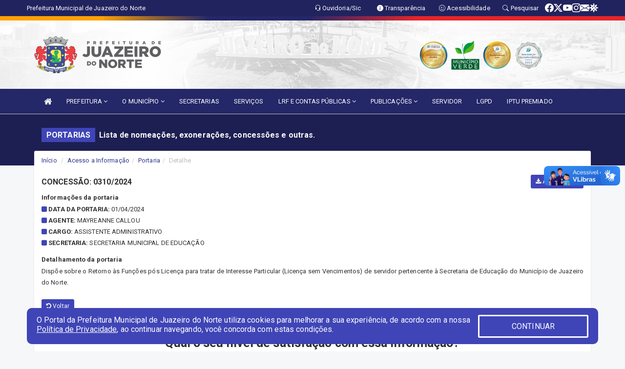

--- FILE ---
content_type: text/html; charset=utf-8
request_url: https://www.google.com/recaptcha/enterprise/anchor?ar=1&k=6Lfpno0rAAAAAKLuHiMwU8-MdXdGCKY9-FdmjwEF&co=aHR0cHM6Ly93d3cuanVhemVpcm9kb25vcnRlLmNlLmdvdi5icjo0NDM.&hl=en&v=PoyoqOPhxBO7pBk68S4YbpHZ&size=normal&anchor-ms=20000&execute-ms=30000&cb=bkcce9f7pqbj
body_size: 49489
content:
<!DOCTYPE HTML><html dir="ltr" lang="en"><head><meta http-equiv="Content-Type" content="text/html; charset=UTF-8">
<meta http-equiv="X-UA-Compatible" content="IE=edge">
<title>reCAPTCHA</title>
<style type="text/css">
/* cyrillic-ext */
@font-face {
  font-family: 'Roboto';
  font-style: normal;
  font-weight: 400;
  font-stretch: 100%;
  src: url(//fonts.gstatic.com/s/roboto/v48/KFO7CnqEu92Fr1ME7kSn66aGLdTylUAMa3GUBHMdazTgWw.woff2) format('woff2');
  unicode-range: U+0460-052F, U+1C80-1C8A, U+20B4, U+2DE0-2DFF, U+A640-A69F, U+FE2E-FE2F;
}
/* cyrillic */
@font-face {
  font-family: 'Roboto';
  font-style: normal;
  font-weight: 400;
  font-stretch: 100%;
  src: url(//fonts.gstatic.com/s/roboto/v48/KFO7CnqEu92Fr1ME7kSn66aGLdTylUAMa3iUBHMdazTgWw.woff2) format('woff2');
  unicode-range: U+0301, U+0400-045F, U+0490-0491, U+04B0-04B1, U+2116;
}
/* greek-ext */
@font-face {
  font-family: 'Roboto';
  font-style: normal;
  font-weight: 400;
  font-stretch: 100%;
  src: url(//fonts.gstatic.com/s/roboto/v48/KFO7CnqEu92Fr1ME7kSn66aGLdTylUAMa3CUBHMdazTgWw.woff2) format('woff2');
  unicode-range: U+1F00-1FFF;
}
/* greek */
@font-face {
  font-family: 'Roboto';
  font-style: normal;
  font-weight: 400;
  font-stretch: 100%;
  src: url(//fonts.gstatic.com/s/roboto/v48/KFO7CnqEu92Fr1ME7kSn66aGLdTylUAMa3-UBHMdazTgWw.woff2) format('woff2');
  unicode-range: U+0370-0377, U+037A-037F, U+0384-038A, U+038C, U+038E-03A1, U+03A3-03FF;
}
/* math */
@font-face {
  font-family: 'Roboto';
  font-style: normal;
  font-weight: 400;
  font-stretch: 100%;
  src: url(//fonts.gstatic.com/s/roboto/v48/KFO7CnqEu92Fr1ME7kSn66aGLdTylUAMawCUBHMdazTgWw.woff2) format('woff2');
  unicode-range: U+0302-0303, U+0305, U+0307-0308, U+0310, U+0312, U+0315, U+031A, U+0326-0327, U+032C, U+032F-0330, U+0332-0333, U+0338, U+033A, U+0346, U+034D, U+0391-03A1, U+03A3-03A9, U+03B1-03C9, U+03D1, U+03D5-03D6, U+03F0-03F1, U+03F4-03F5, U+2016-2017, U+2034-2038, U+203C, U+2040, U+2043, U+2047, U+2050, U+2057, U+205F, U+2070-2071, U+2074-208E, U+2090-209C, U+20D0-20DC, U+20E1, U+20E5-20EF, U+2100-2112, U+2114-2115, U+2117-2121, U+2123-214F, U+2190, U+2192, U+2194-21AE, U+21B0-21E5, U+21F1-21F2, U+21F4-2211, U+2213-2214, U+2216-22FF, U+2308-230B, U+2310, U+2319, U+231C-2321, U+2336-237A, U+237C, U+2395, U+239B-23B7, U+23D0, U+23DC-23E1, U+2474-2475, U+25AF, U+25B3, U+25B7, U+25BD, U+25C1, U+25CA, U+25CC, U+25FB, U+266D-266F, U+27C0-27FF, U+2900-2AFF, U+2B0E-2B11, U+2B30-2B4C, U+2BFE, U+3030, U+FF5B, U+FF5D, U+1D400-1D7FF, U+1EE00-1EEFF;
}
/* symbols */
@font-face {
  font-family: 'Roboto';
  font-style: normal;
  font-weight: 400;
  font-stretch: 100%;
  src: url(//fonts.gstatic.com/s/roboto/v48/KFO7CnqEu92Fr1ME7kSn66aGLdTylUAMaxKUBHMdazTgWw.woff2) format('woff2');
  unicode-range: U+0001-000C, U+000E-001F, U+007F-009F, U+20DD-20E0, U+20E2-20E4, U+2150-218F, U+2190, U+2192, U+2194-2199, U+21AF, U+21E6-21F0, U+21F3, U+2218-2219, U+2299, U+22C4-22C6, U+2300-243F, U+2440-244A, U+2460-24FF, U+25A0-27BF, U+2800-28FF, U+2921-2922, U+2981, U+29BF, U+29EB, U+2B00-2BFF, U+4DC0-4DFF, U+FFF9-FFFB, U+10140-1018E, U+10190-1019C, U+101A0, U+101D0-101FD, U+102E0-102FB, U+10E60-10E7E, U+1D2C0-1D2D3, U+1D2E0-1D37F, U+1F000-1F0FF, U+1F100-1F1AD, U+1F1E6-1F1FF, U+1F30D-1F30F, U+1F315, U+1F31C, U+1F31E, U+1F320-1F32C, U+1F336, U+1F378, U+1F37D, U+1F382, U+1F393-1F39F, U+1F3A7-1F3A8, U+1F3AC-1F3AF, U+1F3C2, U+1F3C4-1F3C6, U+1F3CA-1F3CE, U+1F3D4-1F3E0, U+1F3ED, U+1F3F1-1F3F3, U+1F3F5-1F3F7, U+1F408, U+1F415, U+1F41F, U+1F426, U+1F43F, U+1F441-1F442, U+1F444, U+1F446-1F449, U+1F44C-1F44E, U+1F453, U+1F46A, U+1F47D, U+1F4A3, U+1F4B0, U+1F4B3, U+1F4B9, U+1F4BB, U+1F4BF, U+1F4C8-1F4CB, U+1F4D6, U+1F4DA, U+1F4DF, U+1F4E3-1F4E6, U+1F4EA-1F4ED, U+1F4F7, U+1F4F9-1F4FB, U+1F4FD-1F4FE, U+1F503, U+1F507-1F50B, U+1F50D, U+1F512-1F513, U+1F53E-1F54A, U+1F54F-1F5FA, U+1F610, U+1F650-1F67F, U+1F687, U+1F68D, U+1F691, U+1F694, U+1F698, U+1F6AD, U+1F6B2, U+1F6B9-1F6BA, U+1F6BC, U+1F6C6-1F6CF, U+1F6D3-1F6D7, U+1F6E0-1F6EA, U+1F6F0-1F6F3, U+1F6F7-1F6FC, U+1F700-1F7FF, U+1F800-1F80B, U+1F810-1F847, U+1F850-1F859, U+1F860-1F887, U+1F890-1F8AD, U+1F8B0-1F8BB, U+1F8C0-1F8C1, U+1F900-1F90B, U+1F93B, U+1F946, U+1F984, U+1F996, U+1F9E9, U+1FA00-1FA6F, U+1FA70-1FA7C, U+1FA80-1FA89, U+1FA8F-1FAC6, U+1FACE-1FADC, U+1FADF-1FAE9, U+1FAF0-1FAF8, U+1FB00-1FBFF;
}
/* vietnamese */
@font-face {
  font-family: 'Roboto';
  font-style: normal;
  font-weight: 400;
  font-stretch: 100%;
  src: url(//fonts.gstatic.com/s/roboto/v48/KFO7CnqEu92Fr1ME7kSn66aGLdTylUAMa3OUBHMdazTgWw.woff2) format('woff2');
  unicode-range: U+0102-0103, U+0110-0111, U+0128-0129, U+0168-0169, U+01A0-01A1, U+01AF-01B0, U+0300-0301, U+0303-0304, U+0308-0309, U+0323, U+0329, U+1EA0-1EF9, U+20AB;
}
/* latin-ext */
@font-face {
  font-family: 'Roboto';
  font-style: normal;
  font-weight: 400;
  font-stretch: 100%;
  src: url(//fonts.gstatic.com/s/roboto/v48/KFO7CnqEu92Fr1ME7kSn66aGLdTylUAMa3KUBHMdazTgWw.woff2) format('woff2');
  unicode-range: U+0100-02BA, U+02BD-02C5, U+02C7-02CC, U+02CE-02D7, U+02DD-02FF, U+0304, U+0308, U+0329, U+1D00-1DBF, U+1E00-1E9F, U+1EF2-1EFF, U+2020, U+20A0-20AB, U+20AD-20C0, U+2113, U+2C60-2C7F, U+A720-A7FF;
}
/* latin */
@font-face {
  font-family: 'Roboto';
  font-style: normal;
  font-weight: 400;
  font-stretch: 100%;
  src: url(//fonts.gstatic.com/s/roboto/v48/KFO7CnqEu92Fr1ME7kSn66aGLdTylUAMa3yUBHMdazQ.woff2) format('woff2');
  unicode-range: U+0000-00FF, U+0131, U+0152-0153, U+02BB-02BC, U+02C6, U+02DA, U+02DC, U+0304, U+0308, U+0329, U+2000-206F, U+20AC, U+2122, U+2191, U+2193, U+2212, U+2215, U+FEFF, U+FFFD;
}
/* cyrillic-ext */
@font-face {
  font-family: 'Roboto';
  font-style: normal;
  font-weight: 500;
  font-stretch: 100%;
  src: url(//fonts.gstatic.com/s/roboto/v48/KFO7CnqEu92Fr1ME7kSn66aGLdTylUAMa3GUBHMdazTgWw.woff2) format('woff2');
  unicode-range: U+0460-052F, U+1C80-1C8A, U+20B4, U+2DE0-2DFF, U+A640-A69F, U+FE2E-FE2F;
}
/* cyrillic */
@font-face {
  font-family: 'Roboto';
  font-style: normal;
  font-weight: 500;
  font-stretch: 100%;
  src: url(//fonts.gstatic.com/s/roboto/v48/KFO7CnqEu92Fr1ME7kSn66aGLdTylUAMa3iUBHMdazTgWw.woff2) format('woff2');
  unicode-range: U+0301, U+0400-045F, U+0490-0491, U+04B0-04B1, U+2116;
}
/* greek-ext */
@font-face {
  font-family: 'Roboto';
  font-style: normal;
  font-weight: 500;
  font-stretch: 100%;
  src: url(//fonts.gstatic.com/s/roboto/v48/KFO7CnqEu92Fr1ME7kSn66aGLdTylUAMa3CUBHMdazTgWw.woff2) format('woff2');
  unicode-range: U+1F00-1FFF;
}
/* greek */
@font-face {
  font-family: 'Roboto';
  font-style: normal;
  font-weight: 500;
  font-stretch: 100%;
  src: url(//fonts.gstatic.com/s/roboto/v48/KFO7CnqEu92Fr1ME7kSn66aGLdTylUAMa3-UBHMdazTgWw.woff2) format('woff2');
  unicode-range: U+0370-0377, U+037A-037F, U+0384-038A, U+038C, U+038E-03A1, U+03A3-03FF;
}
/* math */
@font-face {
  font-family: 'Roboto';
  font-style: normal;
  font-weight: 500;
  font-stretch: 100%;
  src: url(//fonts.gstatic.com/s/roboto/v48/KFO7CnqEu92Fr1ME7kSn66aGLdTylUAMawCUBHMdazTgWw.woff2) format('woff2');
  unicode-range: U+0302-0303, U+0305, U+0307-0308, U+0310, U+0312, U+0315, U+031A, U+0326-0327, U+032C, U+032F-0330, U+0332-0333, U+0338, U+033A, U+0346, U+034D, U+0391-03A1, U+03A3-03A9, U+03B1-03C9, U+03D1, U+03D5-03D6, U+03F0-03F1, U+03F4-03F5, U+2016-2017, U+2034-2038, U+203C, U+2040, U+2043, U+2047, U+2050, U+2057, U+205F, U+2070-2071, U+2074-208E, U+2090-209C, U+20D0-20DC, U+20E1, U+20E5-20EF, U+2100-2112, U+2114-2115, U+2117-2121, U+2123-214F, U+2190, U+2192, U+2194-21AE, U+21B0-21E5, U+21F1-21F2, U+21F4-2211, U+2213-2214, U+2216-22FF, U+2308-230B, U+2310, U+2319, U+231C-2321, U+2336-237A, U+237C, U+2395, U+239B-23B7, U+23D0, U+23DC-23E1, U+2474-2475, U+25AF, U+25B3, U+25B7, U+25BD, U+25C1, U+25CA, U+25CC, U+25FB, U+266D-266F, U+27C0-27FF, U+2900-2AFF, U+2B0E-2B11, U+2B30-2B4C, U+2BFE, U+3030, U+FF5B, U+FF5D, U+1D400-1D7FF, U+1EE00-1EEFF;
}
/* symbols */
@font-face {
  font-family: 'Roboto';
  font-style: normal;
  font-weight: 500;
  font-stretch: 100%;
  src: url(//fonts.gstatic.com/s/roboto/v48/KFO7CnqEu92Fr1ME7kSn66aGLdTylUAMaxKUBHMdazTgWw.woff2) format('woff2');
  unicode-range: U+0001-000C, U+000E-001F, U+007F-009F, U+20DD-20E0, U+20E2-20E4, U+2150-218F, U+2190, U+2192, U+2194-2199, U+21AF, U+21E6-21F0, U+21F3, U+2218-2219, U+2299, U+22C4-22C6, U+2300-243F, U+2440-244A, U+2460-24FF, U+25A0-27BF, U+2800-28FF, U+2921-2922, U+2981, U+29BF, U+29EB, U+2B00-2BFF, U+4DC0-4DFF, U+FFF9-FFFB, U+10140-1018E, U+10190-1019C, U+101A0, U+101D0-101FD, U+102E0-102FB, U+10E60-10E7E, U+1D2C0-1D2D3, U+1D2E0-1D37F, U+1F000-1F0FF, U+1F100-1F1AD, U+1F1E6-1F1FF, U+1F30D-1F30F, U+1F315, U+1F31C, U+1F31E, U+1F320-1F32C, U+1F336, U+1F378, U+1F37D, U+1F382, U+1F393-1F39F, U+1F3A7-1F3A8, U+1F3AC-1F3AF, U+1F3C2, U+1F3C4-1F3C6, U+1F3CA-1F3CE, U+1F3D4-1F3E0, U+1F3ED, U+1F3F1-1F3F3, U+1F3F5-1F3F7, U+1F408, U+1F415, U+1F41F, U+1F426, U+1F43F, U+1F441-1F442, U+1F444, U+1F446-1F449, U+1F44C-1F44E, U+1F453, U+1F46A, U+1F47D, U+1F4A3, U+1F4B0, U+1F4B3, U+1F4B9, U+1F4BB, U+1F4BF, U+1F4C8-1F4CB, U+1F4D6, U+1F4DA, U+1F4DF, U+1F4E3-1F4E6, U+1F4EA-1F4ED, U+1F4F7, U+1F4F9-1F4FB, U+1F4FD-1F4FE, U+1F503, U+1F507-1F50B, U+1F50D, U+1F512-1F513, U+1F53E-1F54A, U+1F54F-1F5FA, U+1F610, U+1F650-1F67F, U+1F687, U+1F68D, U+1F691, U+1F694, U+1F698, U+1F6AD, U+1F6B2, U+1F6B9-1F6BA, U+1F6BC, U+1F6C6-1F6CF, U+1F6D3-1F6D7, U+1F6E0-1F6EA, U+1F6F0-1F6F3, U+1F6F7-1F6FC, U+1F700-1F7FF, U+1F800-1F80B, U+1F810-1F847, U+1F850-1F859, U+1F860-1F887, U+1F890-1F8AD, U+1F8B0-1F8BB, U+1F8C0-1F8C1, U+1F900-1F90B, U+1F93B, U+1F946, U+1F984, U+1F996, U+1F9E9, U+1FA00-1FA6F, U+1FA70-1FA7C, U+1FA80-1FA89, U+1FA8F-1FAC6, U+1FACE-1FADC, U+1FADF-1FAE9, U+1FAF0-1FAF8, U+1FB00-1FBFF;
}
/* vietnamese */
@font-face {
  font-family: 'Roboto';
  font-style: normal;
  font-weight: 500;
  font-stretch: 100%;
  src: url(//fonts.gstatic.com/s/roboto/v48/KFO7CnqEu92Fr1ME7kSn66aGLdTylUAMa3OUBHMdazTgWw.woff2) format('woff2');
  unicode-range: U+0102-0103, U+0110-0111, U+0128-0129, U+0168-0169, U+01A0-01A1, U+01AF-01B0, U+0300-0301, U+0303-0304, U+0308-0309, U+0323, U+0329, U+1EA0-1EF9, U+20AB;
}
/* latin-ext */
@font-face {
  font-family: 'Roboto';
  font-style: normal;
  font-weight: 500;
  font-stretch: 100%;
  src: url(//fonts.gstatic.com/s/roboto/v48/KFO7CnqEu92Fr1ME7kSn66aGLdTylUAMa3KUBHMdazTgWw.woff2) format('woff2');
  unicode-range: U+0100-02BA, U+02BD-02C5, U+02C7-02CC, U+02CE-02D7, U+02DD-02FF, U+0304, U+0308, U+0329, U+1D00-1DBF, U+1E00-1E9F, U+1EF2-1EFF, U+2020, U+20A0-20AB, U+20AD-20C0, U+2113, U+2C60-2C7F, U+A720-A7FF;
}
/* latin */
@font-face {
  font-family: 'Roboto';
  font-style: normal;
  font-weight: 500;
  font-stretch: 100%;
  src: url(//fonts.gstatic.com/s/roboto/v48/KFO7CnqEu92Fr1ME7kSn66aGLdTylUAMa3yUBHMdazQ.woff2) format('woff2');
  unicode-range: U+0000-00FF, U+0131, U+0152-0153, U+02BB-02BC, U+02C6, U+02DA, U+02DC, U+0304, U+0308, U+0329, U+2000-206F, U+20AC, U+2122, U+2191, U+2193, U+2212, U+2215, U+FEFF, U+FFFD;
}
/* cyrillic-ext */
@font-face {
  font-family: 'Roboto';
  font-style: normal;
  font-weight: 900;
  font-stretch: 100%;
  src: url(//fonts.gstatic.com/s/roboto/v48/KFO7CnqEu92Fr1ME7kSn66aGLdTylUAMa3GUBHMdazTgWw.woff2) format('woff2');
  unicode-range: U+0460-052F, U+1C80-1C8A, U+20B4, U+2DE0-2DFF, U+A640-A69F, U+FE2E-FE2F;
}
/* cyrillic */
@font-face {
  font-family: 'Roboto';
  font-style: normal;
  font-weight: 900;
  font-stretch: 100%;
  src: url(//fonts.gstatic.com/s/roboto/v48/KFO7CnqEu92Fr1ME7kSn66aGLdTylUAMa3iUBHMdazTgWw.woff2) format('woff2');
  unicode-range: U+0301, U+0400-045F, U+0490-0491, U+04B0-04B1, U+2116;
}
/* greek-ext */
@font-face {
  font-family: 'Roboto';
  font-style: normal;
  font-weight: 900;
  font-stretch: 100%;
  src: url(//fonts.gstatic.com/s/roboto/v48/KFO7CnqEu92Fr1ME7kSn66aGLdTylUAMa3CUBHMdazTgWw.woff2) format('woff2');
  unicode-range: U+1F00-1FFF;
}
/* greek */
@font-face {
  font-family: 'Roboto';
  font-style: normal;
  font-weight: 900;
  font-stretch: 100%;
  src: url(//fonts.gstatic.com/s/roboto/v48/KFO7CnqEu92Fr1ME7kSn66aGLdTylUAMa3-UBHMdazTgWw.woff2) format('woff2');
  unicode-range: U+0370-0377, U+037A-037F, U+0384-038A, U+038C, U+038E-03A1, U+03A3-03FF;
}
/* math */
@font-face {
  font-family: 'Roboto';
  font-style: normal;
  font-weight: 900;
  font-stretch: 100%;
  src: url(//fonts.gstatic.com/s/roboto/v48/KFO7CnqEu92Fr1ME7kSn66aGLdTylUAMawCUBHMdazTgWw.woff2) format('woff2');
  unicode-range: U+0302-0303, U+0305, U+0307-0308, U+0310, U+0312, U+0315, U+031A, U+0326-0327, U+032C, U+032F-0330, U+0332-0333, U+0338, U+033A, U+0346, U+034D, U+0391-03A1, U+03A3-03A9, U+03B1-03C9, U+03D1, U+03D5-03D6, U+03F0-03F1, U+03F4-03F5, U+2016-2017, U+2034-2038, U+203C, U+2040, U+2043, U+2047, U+2050, U+2057, U+205F, U+2070-2071, U+2074-208E, U+2090-209C, U+20D0-20DC, U+20E1, U+20E5-20EF, U+2100-2112, U+2114-2115, U+2117-2121, U+2123-214F, U+2190, U+2192, U+2194-21AE, U+21B0-21E5, U+21F1-21F2, U+21F4-2211, U+2213-2214, U+2216-22FF, U+2308-230B, U+2310, U+2319, U+231C-2321, U+2336-237A, U+237C, U+2395, U+239B-23B7, U+23D0, U+23DC-23E1, U+2474-2475, U+25AF, U+25B3, U+25B7, U+25BD, U+25C1, U+25CA, U+25CC, U+25FB, U+266D-266F, U+27C0-27FF, U+2900-2AFF, U+2B0E-2B11, U+2B30-2B4C, U+2BFE, U+3030, U+FF5B, U+FF5D, U+1D400-1D7FF, U+1EE00-1EEFF;
}
/* symbols */
@font-face {
  font-family: 'Roboto';
  font-style: normal;
  font-weight: 900;
  font-stretch: 100%;
  src: url(//fonts.gstatic.com/s/roboto/v48/KFO7CnqEu92Fr1ME7kSn66aGLdTylUAMaxKUBHMdazTgWw.woff2) format('woff2');
  unicode-range: U+0001-000C, U+000E-001F, U+007F-009F, U+20DD-20E0, U+20E2-20E4, U+2150-218F, U+2190, U+2192, U+2194-2199, U+21AF, U+21E6-21F0, U+21F3, U+2218-2219, U+2299, U+22C4-22C6, U+2300-243F, U+2440-244A, U+2460-24FF, U+25A0-27BF, U+2800-28FF, U+2921-2922, U+2981, U+29BF, U+29EB, U+2B00-2BFF, U+4DC0-4DFF, U+FFF9-FFFB, U+10140-1018E, U+10190-1019C, U+101A0, U+101D0-101FD, U+102E0-102FB, U+10E60-10E7E, U+1D2C0-1D2D3, U+1D2E0-1D37F, U+1F000-1F0FF, U+1F100-1F1AD, U+1F1E6-1F1FF, U+1F30D-1F30F, U+1F315, U+1F31C, U+1F31E, U+1F320-1F32C, U+1F336, U+1F378, U+1F37D, U+1F382, U+1F393-1F39F, U+1F3A7-1F3A8, U+1F3AC-1F3AF, U+1F3C2, U+1F3C4-1F3C6, U+1F3CA-1F3CE, U+1F3D4-1F3E0, U+1F3ED, U+1F3F1-1F3F3, U+1F3F5-1F3F7, U+1F408, U+1F415, U+1F41F, U+1F426, U+1F43F, U+1F441-1F442, U+1F444, U+1F446-1F449, U+1F44C-1F44E, U+1F453, U+1F46A, U+1F47D, U+1F4A3, U+1F4B0, U+1F4B3, U+1F4B9, U+1F4BB, U+1F4BF, U+1F4C8-1F4CB, U+1F4D6, U+1F4DA, U+1F4DF, U+1F4E3-1F4E6, U+1F4EA-1F4ED, U+1F4F7, U+1F4F9-1F4FB, U+1F4FD-1F4FE, U+1F503, U+1F507-1F50B, U+1F50D, U+1F512-1F513, U+1F53E-1F54A, U+1F54F-1F5FA, U+1F610, U+1F650-1F67F, U+1F687, U+1F68D, U+1F691, U+1F694, U+1F698, U+1F6AD, U+1F6B2, U+1F6B9-1F6BA, U+1F6BC, U+1F6C6-1F6CF, U+1F6D3-1F6D7, U+1F6E0-1F6EA, U+1F6F0-1F6F3, U+1F6F7-1F6FC, U+1F700-1F7FF, U+1F800-1F80B, U+1F810-1F847, U+1F850-1F859, U+1F860-1F887, U+1F890-1F8AD, U+1F8B0-1F8BB, U+1F8C0-1F8C1, U+1F900-1F90B, U+1F93B, U+1F946, U+1F984, U+1F996, U+1F9E9, U+1FA00-1FA6F, U+1FA70-1FA7C, U+1FA80-1FA89, U+1FA8F-1FAC6, U+1FACE-1FADC, U+1FADF-1FAE9, U+1FAF0-1FAF8, U+1FB00-1FBFF;
}
/* vietnamese */
@font-face {
  font-family: 'Roboto';
  font-style: normal;
  font-weight: 900;
  font-stretch: 100%;
  src: url(//fonts.gstatic.com/s/roboto/v48/KFO7CnqEu92Fr1ME7kSn66aGLdTylUAMa3OUBHMdazTgWw.woff2) format('woff2');
  unicode-range: U+0102-0103, U+0110-0111, U+0128-0129, U+0168-0169, U+01A0-01A1, U+01AF-01B0, U+0300-0301, U+0303-0304, U+0308-0309, U+0323, U+0329, U+1EA0-1EF9, U+20AB;
}
/* latin-ext */
@font-face {
  font-family: 'Roboto';
  font-style: normal;
  font-weight: 900;
  font-stretch: 100%;
  src: url(//fonts.gstatic.com/s/roboto/v48/KFO7CnqEu92Fr1ME7kSn66aGLdTylUAMa3KUBHMdazTgWw.woff2) format('woff2');
  unicode-range: U+0100-02BA, U+02BD-02C5, U+02C7-02CC, U+02CE-02D7, U+02DD-02FF, U+0304, U+0308, U+0329, U+1D00-1DBF, U+1E00-1E9F, U+1EF2-1EFF, U+2020, U+20A0-20AB, U+20AD-20C0, U+2113, U+2C60-2C7F, U+A720-A7FF;
}
/* latin */
@font-face {
  font-family: 'Roboto';
  font-style: normal;
  font-weight: 900;
  font-stretch: 100%;
  src: url(//fonts.gstatic.com/s/roboto/v48/KFO7CnqEu92Fr1ME7kSn66aGLdTylUAMa3yUBHMdazQ.woff2) format('woff2');
  unicode-range: U+0000-00FF, U+0131, U+0152-0153, U+02BB-02BC, U+02C6, U+02DA, U+02DC, U+0304, U+0308, U+0329, U+2000-206F, U+20AC, U+2122, U+2191, U+2193, U+2212, U+2215, U+FEFF, U+FFFD;
}

</style>
<link rel="stylesheet" type="text/css" href="https://www.gstatic.com/recaptcha/releases/PoyoqOPhxBO7pBk68S4YbpHZ/styles__ltr.css">
<script nonce="rRWk4fvN0nKgB4s6ZsRsfQ" type="text/javascript">window['__recaptcha_api'] = 'https://www.google.com/recaptcha/enterprise/';</script>
<script type="text/javascript" src="https://www.gstatic.com/recaptcha/releases/PoyoqOPhxBO7pBk68S4YbpHZ/recaptcha__en.js" nonce="rRWk4fvN0nKgB4s6ZsRsfQ">
      
    </script></head>
<body><div id="rc-anchor-alert" class="rc-anchor-alert"></div>
<input type="hidden" id="recaptcha-token" value="[base64]">
<script type="text/javascript" nonce="rRWk4fvN0nKgB4s6ZsRsfQ">
      recaptcha.anchor.Main.init("[\x22ainput\x22,[\x22bgdata\x22,\x22\x22,\[base64]/[base64]/MjU1Ong/[base64]/[base64]/[base64]/[base64]/[base64]/[base64]/[base64]/[base64]/[base64]/[base64]/[base64]/[base64]/[base64]/[base64]/[base64]\\u003d\x22,\[base64]\\u003d\x22,\[base64]/[base64]/[base64]/[base64]/wr3DtRfDqsKuw6nDg8OKwovDo3N7NBkqwp8ldALDg8KCw4YVw5k6w5w9wo/Ds8KrDAs9w65Tw4zCtWjDvsOnLsOnKcOQwr7Di8K4R0A1wrERWn4vEsKXw5XChjLDicKawqUaScKlLjcnw5jDnE7Duj/CpWTCk8Oxwr5vS8OqwqrCtMKuQ8Kxwo1Zw6bCkkTDpsOoRMKmwoskwpMcDGw4wqfCpMOnZk9HwpVLw6nCh1Fvw4wILiI+w5Qow7PDnsOcCmkbaQjDm8OjwrtDcsKiwrrDjcKtAMK6f8OSIsKWFxzCvMKfwojDs8O8LzskVA/[base64]/CuCwNKgPDmV0ZHwlqF8O2ScKTw501wqVQw6DDjRsow68/[base64]/ChcK/DTMZWMKbwprCmC7DmQJFFMOSRMK3w5ErB8Orw4TDi8KZwr3DlsOFDwsaRxDDjX/CnMOIwqTDjykOw5nCisO2AGjChsKoW8O4IMKDwrrCigrDsgg6WUvCqGkBwpbCkjZSQsKgC8KFMHjDgVjCjmURTMOAEMO/w4/CmE0Fw6HCnMK0w49wIC7Dp25CDBTDrjgCworDhlzCiEzCogl/[base64]/CmWHCssKGZ0LCqHvDomhdI8KCw4I8w6bCtcKoYgdJJD0wN8Ouw7TDtsOhwqfDhn9Kw4RCWVjClcOKIl7DicODwrQ/[base64]/Djk7DtGN3wq1dK3JvW2HDlUPChMK9CBfCjsKqwqcVMMO4w7zChsO1wofCr8Oiwr3CoVTDhETDucK4L0fClcO2Dz/[base64]/wp/Dv8OresK0asKqwqvCscObwqPDu8KAbMO5w4cXwrlEUcO7w5fDtMOew6nDssKPw5jClBVPwozCsl9nUibCpy/CsV4NwoLCqMKqSsOdwr3ClcKXw4ghAkPDlh/DosKCwqnCvG4ywrI2TcOfw7bCssKsw5nCocKKIMO/K8K6w53DrsK0w47ChlvCrEM/w7PCqA7Cj3JWw73CugxwwrDDhmFEwr/[base64]/DmcOIZHcawpoBwpAtwp19H0c/wqZtw4jDpElaGsOhTsKQwplnakF9I1LCmhEFwo3DvifDqsKQbgPDhsOFMcKmw7DCl8OhK8O+OMOhOi7CtsODMAREw60/fsKwJsK1wq7CgjUZH0PDkzcHw4R3wo8paxQ5O8KCeMKYwqpaw6V/w5NsLsKRwog7woBcSMKMVsK/wpg1wo/[base64]/wpnCksKUD8Oow7Z7NsOGARrClk/[base64]/w70Dwo7CsDUEAkB/wonCqcKpwrPCi03DkRHDpMOtwqldw6PCmwJTwqXCqgLDlcKGw63DlgYgwqMrw7Fbw7/DnEPDlmPDkVfDiMKCKxnDg8KXwoTDrXEpwpMID8K3wokVA8K6WsOPw4HCncO0Jw3DsMKaw5diw4Zuw5bCpjVZYVvDh8ODw5PCuhJ2RcOmwrvCkcKWag/Co8OLw7V0QsOCw6QIK8Kuw4g0I8OvUBPCoMKCEsOGaFDDqmR/wpY0Q33CucK8wqTDpsONwr7DtsOAS0oXwqLDn8Kkwp40UlvDmMOrU0LDhsOeQBTDl8OHwoUEScOrVMKgwoYMbHfDrcKTw6PDvwjCisKxw6XCpHLCqMOOwpcyWFtEKmsAwrbDm8OpWTLDmks3SsOtw5dGw4YMwr1xGXLDncOxPV/CrsKpGcOrwqzDnQZ7w4fCiCVgw7xFwpXDnU3DrsOgwopGPcOSwo/[base64]/Cr19Fw6INw5EcPgfCscKuwobCoMOnSHLDtxTCksKwwpTCjXVDw47Dl8OnM8KDWsKDwrTDlTQRw5TCrhXDnsO0wrbCq8K6BMKENCorw77CviZNwpoNw7JOJXAbaWHDq8K2wrFLaR5tw43Cnh7DigbDhzw4EGsZKg5ew5Nxw4HCt8OMw5/CvcKeTcOAw7I4wokBwo8fwo7DqsOlwq7DusO7HsKyIAMVU3FIf8ODw4Fnw5sAwotgwpTCuz4sTHhXT8KnB8KvWHjCm8ObOkp5wpXCo8Orwr3CgEnDuW/CncOxwrnCkcK3w6E3wpvDvcOQw7TCiFhbDMKDw7PDlsKiw5wpQ8Okw5zCnsKBwpEvDMO/Mi3CrGkQwonClcO7e2HDiy1ew6JbXApocGrCqMORWX0Vw49AwqUKVgNSYnMUw4jCsMKCwqVTwpcmLTc4RMKkLjgrN8OpwrPCssK/bsOaVMOYw7DDp8KHCMOZLMKLw60JwpAVw53Cn8K1w5piwqN4w7LChsKWE8KJGsKsYz7Cl8K2w6oiV2jCjsO9Q2vDqRLCtmTDuDZSaCHCmlfDmGlVeXsscMKfWcO/w6orIVXDvlgfCcKwLR0FwrQIwrXCqsKmNcK4wpfCisKdw5tWw7pZJ8K+MmfDv8OsXMO6w5bDq0bCiMO3wp8FHMOXNhvCicOyZEsjNsOCw5TDmiDCh8OVR3AAwrnCuXHCl8OJw7/CuMOfJ1XDkMKhwojDv0bChGxfw6zCqsKqw7k0w4sZw6/[base64]/f8OkMlVdIcOawoXDkMKkwo5Mw7TDi8KsLAvDtB9gWwMaY8KKw4ovwpnDrXDDtcOVLMODQ8K0X2h/w5tiST9AZlNtw4Ulw7LDmMKKJcKkwqjCk3HDl8Ozd8Oyw7NcwpcIw6oDWnldVy/[base64]/CqjbCj3gvYMO/w5ZLwrTDlgrDgWzCmTEJEEzDtmbDqGcFw70ARGbCnMKvw7/DvsOVw6t3DsOKKsOpLcO3W8K+wq0Ww7wzA8O3w6Mfw4XDkn4QPMOhdMOlXcKJHALDqsKcbAXDscKDw5DCqlbCjnIzQcOEw4zChAQ+fgJ9woDCjMOVwoAhw4oBwpHDhDApw5rDrMO1wqguP3nDlcOzfUN1NmXDpsKcw7s/w61oNcKVVmjCik85SMKjw7vDkUxjYEMKw7PCkxB5wo0dwo7CnE7DtHZmNcKiVkLCpMKFwr8uRg/[base64]/w5cSwprDlcK6wrDDjgklwpYSHXbDmhwhwrPDjjjDhWB8w6TDqVrChDHChcK9w5E8AsOFFsKtw5XDpcKaaGYcw5TDiMOyKA4Nd8OcYyrDriZUw67Dp1B+WMOCwrhiPh/[base64]/W2DDiGHDgMKcX8OKTMKdwqHDk8O8MgDCvMKHwpzCrTVvw7XCvm4wUcOQRytKwpLDqAPDuMKiw6HDu8O7w6k/G8OawrzCrcO1S8OmwqMgwrPDh8KXwqDCjsKpHhMowr5rQUzDi3bCi13DlxDDt0LDtcO5Uz8Lw6XCjFPDmV0OZg3Cn8K5HsOjwqLDrcK+MMOMwq/DpsOww5FtcUw4U3MeVAtrw4nCjsOBw6jDqjdxUhJEwpfCnBc3S8OeD1V7WcO6IVg2VS7DmMOqwqwVOHXDq2vDqEzCucOVXcOzw4g9QcOuwrTDlmLCtBvCn2fDg8OKFV8iwq0/w5zCulvDlQg8w5pTLCUiesOKcMOpw5XCmsOiTlXDtsKcYMOTwoYmacKPwr4Mw5/DiRUtf8KpZCFAVMOUwq9bw5DCpgXDgVQLCz7DkcO5wr8/woLDgHjCqsKswrR+w4t6Gy7CgAxtwpPCrsKhHMKOw5hww5R/JcO5dVYOw4TCgS7DuMOew4gFU0E3WhXCozzCmgQOwr/[base64]/DuBdkw54Xw6XCqMKuwrTCrcOaShUIw5RPw6NYQsKXO0TCrQzDlR5cw7vDocKnCMKeP1ZLwpAWwobDuShKNRcsfAoNwrbCnsKCDcKIwqDCn8KkDQVjB2hfMFvDnQjDn8OTaCrCjMO3LMO1e8Odwp1Zw7EEwq/DuxlkIsOcwrYUVsOGw5XCgsOSFcOkchbCscKBdwnCmsO5GcOUw4zDvBjCkcOWw73CkkXCghfCulvDtRd4wp8iw6MQZMOXwoM1fi5xwrDDhjDDjcO9ZcKoFk/[base64]/DtUwFw5bDpsOuw44hw50zw5LDvGPDgXLCoMO7fcKHwpEWbDp0Y8OPScK5QgNRUVNZQcOMOMO9cMKNw4ZELiFrwqHCi8OlX8KSMcKzwo/CvMKXw4DCkA3DvykYTMOWdcKNHcODI8O3AMKHw581w7h5wozDksOmRRlTYsKFw5jCplbDh0tgacKLF2IaNnbDkEIoN1/DiA7DhMOIw5vCo1J/w4/[base64]/DucOKIRfDvUo/woF0bcKUwpc0w6leecKCGcOeIQoyDAsdw6I0wp7Dlh/CnAMZw6LCu8OYbRowCMO+wrjDkVAjw48BYcO1w4rDh8Kswo3CsmTCu31fJXEIRcOMAcKyfMOIUsKJwqhCw75Zw6EoLcOAw5FhNcOHd15vXMO8wrQuw53CszYaWwlzw4lKwpfCpCtawobCo8O/dSo6I8OvAnPCiivCsMKDesODAWnDsETCqsKWVMKzwo5FwqbChcKXbmDCqsOxFE5uwrtWZgLCrk3Dhi7Cg0TCl0s2w4oYwoBfw5ZPw4ccw73CssOdY8KwWMKIwqzCm8OFw5F0eMOoFAPCv8Kuw7/Cm8Krwqk5FWnCgljCm8KlEg0Hw43DpMKtDlHCuEnDqXBlw7PCv8KoRC9OR28+wog5w6rDt2VBw7JZXsO0wqYAw4gpwpDCvyNmw4Zaw7DDtEFzDcKoIMOfH3/Din0EZ8OfwrwkwpjDgHMMw4MPwqkeYMKbw7dSwqHCpMKNwrMmYUrCq3/CjMOwdHrCscO9HVXCgsKCwrsbIW8hJB1uw60OS8KABkFyF2kEfsOgdsOow5cjMnrDgHYIwpIswpJewrbCrW/[base64]/w5F6OcKiJCXCjFVbDcKDw4lycwZmwolYPsKOw7xrwojCk8OGwqQCI8OvwqEcP8K1wqbDssKkw5LCqjhFwrXCryoeHMKYJ8KvVMO5w5AGw7Z8w55/UQTCgMKNMm3DkcKNIEhBw6vDjDJZJivChcOyw7cNwrIwSwRqbcOZwrvDimzDrsO+NcKVfsKBWMOJOSrCr8Oyw5/CrzMFw6jDjcOawqrDhTAAwpLCi8Kcw6d+wpNpwr7DuwMFeEDCscOPG8Ocw5ZYwoLDoi/CggxCw5ovwp3Cmy3DgzlpKsOnHFXDhMKTAinDmgYyAsOfwpLDjMKaTsKWIUZ7w4VMPsKGw4TCg8Kkw57CgcOyf0Elw6nCsXJaVsKxw6DCqVopCg3Cm8KJwoAcwpDCmGR3W8KvwqTChWbDoW9Qw5/[base64]/DqMK1wokzw7nCicKhw7TCmSXCohJUYsKswogIDi3ChsK7w7/Cr8OSwoDCv0rCscKGw5DCkzPDhcKLwrXCocOnw61yDBpHMcKbwrMdwopaMcOpGSw1YcKyQUbDt8K2McKjw6PCsADCqDRWRll9woXClA1ZW0jCiMOiNgPDvsOGw5MwHVbCpCXDvcKjw5A/[base64]/Ck8KbL0lBw4jDrsOGXMKuIzDCiT7CkxNSwrBTYW7ChsOrw4wzenvDgyfDk8ONHXnDq8KZKBZvAcKpAD9lwrTChMOVemIEw7JgUjo4w4wcIRbDt8Kjwr0GO8O+w5TCocOjChTCoMO/[base64]/[base64]/wq/CtG53NcOFw7Anwq/CuzfDpcKPQ8Kiw7bDu8Kjf8KHwrBCL2fDicOwGSBfH3c4TEosb3jDrMO/Bn4Xw6wcwoMbGjFdwrbDhMKdcXZ+TsKdJ10eYGsOIMO7eMOLVcKQHMKLw6Ygw6Rnw60jwro+w7NUPBExRGJ2wqIMdx3DscOMw7hjwp3Chk3DtT3CgMOww6XCmAXCq8Ogf8K/w40nwqXCuCwVJDASN8KQDwYcMMOaXMK4aQTCghLDg8KkDBFVwq0tw7NfwqDDoMOIVmMeS8KQw47CtjnDogHCucK0wobDig54CzMWw6cnwo7Co3PCmmLCpAtEwp/Du0rDtlDCognDvsO6wpMlw6MCNUPDqsKSwqEWw4AaFsKQw4LDqcK2wrfCvXZ7wpnCjsKrI8OdwqrDs8Onw5xew43CkcKow44kwofCjcKkw7NOw4zCmHwzwpXDicK/wrVwwoFWw7EjcMOhIEnCjXjDtcKDw5s8wqPCsMKqC2HDqsOhwr/[base64]/[base64]/DqTLDv8OWwpd7w4w7w4cBDMOKdsKlwodAa8K/w6PCi8Kpw4cYQwAPdijDjWfCgg/DkhDCmHkwbcKzM8OYF8K7Pg9/w5hPFmbClHbCrsKIGMO0w5TDtW5kwoFjGsOrMcOBwpB4UsKjRcOoAnZqwo8FIAcbS8Oow7XCnDbCh25/[base64]/CoMKrwohRw43Cn8OYSMOow7FmwpRIwqfDsWvChsOpcnnCkcKMw67DicKRRMOzw781woREfBcNCTtKE0/DoFpEw5wPw4bDjMKKw4HDlMKhB8K0wrcqSMKuXMKkw6DCsXMJHzHCvlzDvEbDicO7w7XDhsOlw5Nfw6IOZzjCrxfCtHfCkRTDu8O7w6QqIcOswox8YcKiN8OxWsOMw5/Cv8K2w4ZawqtFw77Dqywtw6RwwprDqwtaYsKpSsOFw7jCl8OqCBo1wovDvwdRWyBFBQPDmsKZdsKcQAA+A8OpdsOFwoDDmMOAw6/DhMKVO23Co8ObAsKyw5jDnMOIQ2vDjUciw6bDgMKmfQrCosO7wo/DnXPCgsK8ccO2T8KqQsKbw5vDncO3JMOQwoF8w5FfAMOTw65Zwo86SnpIwohdw6XDlcKHwrdUwo7Cg8OpwqEbw7zDqHzDgMO3wqjDsCI5eMKAw6TDpURfwoZTfsOrw7UmW8K0KStrwqkASsKoTTQfwqY/w55BwpVfRRxXMyLDh8OYARrCoQxxw7zDrcKxwrLDrRvDrzrCosKTwph5w6bDpDE3IMOpwq99w4HCnRnCjT/DrsKzwrfCjyvCn8OPwqXDj1fDicOfwpHCmMKkwpfDlWNxRsOIw4hcwqbCocOMQGDCs8ONS07Dqw/DgUEawpTDtFrDkC3DqMKcOlvCisKXw7NBVMKyFSIfPzLDsHErw71AGinDvkLDpcONw6wqwpxIw6RmA8ObwpFnNMKHwqshaWUWw7vDkcOCK8ONcyA6wo5tQcKKwrF/[base64]/w6s1RcOebMO/WwzDhcOPMi3CmEfCs8K2OMOIdkRWVcKmw78beMOpK17Ds8OTZ8Oaw5tIwpBuHHnDuMKBVMKSTQPCicKfw4Z1w68Ww6fDlcO6w4kjEnAQYMO0w7A/CcKowoc9w5QIwo1RLMO7fH/CsMKDJ8KRYcKhIwzCvcKQwoLCusOWHXN+w57CrxIxDFrCjg3DrDMHw7PDszHChhMuc0zCqUZhw4DDl8O6w4TDtAYsw5TDqcOiw7XCqD8zDcKywqllwoJ3F8OvLAXCo8OXL8OgEEzCg8KAw5wuwrYCL8KpwrzCllgKw6/DtMOtABrCqjwTwpdWw43DkMO2w5s6wqLCrUMXw6sxwpoxKCzDlcOBA8ORZ8O4C8K/IMKvCjsjNyZXEG3ChsO/wo3Cq0cLw6NmwqHDgcKGQcOlwonCtS0MwrFjD0TDhyTCmg0aw7U4A2/DqQo6wqJVw7V4BcKfeFxSw6EgSMO0ahl4wrI3w4nCkFNJw450w5AzwprDgwgPUxhKZsKacMKSaMK6eU8TAMOmwqPCp8ONw70/[base64]/DrsOOd8Omw5fChnQ/w5rCpcKOWRXDgwlmw7EDQ8K7WsOFfTJrAsKtw7PDkMOUMix9ZFQRwrjCowPCmWnDkcOKRxMJD8KWH8OcwpxnC8Opw6HClhrDjinCojXCg2pywrBGTnlcw4zCpMKpajbDrcOMwrXCpXJZwqEhw5XDojXCuMK2J8K0woDDv8K5w7zCv3vDv8Opwp9JNw/DiMKNwr/Dsy0Vw7AXJADDjAsxYcKKw6fCk25iw6EpLHPDmcO+QzkvMCcsw7TDp8OfS0/CvilfwoAIw4PCv8O7WsK0DsKSw4RUw4tUasKiworCksO5UQjCjw7Djg8xw7XCkwBfSsKxFycJDmYRw5jCiMK7JjdhHkHDssKgwrdTw5XDnsOOf8OITsKxw4TCkxhENFvDjRAVwqcCw5vDnsO3BGlUwprCpmNpw47CrsOmHsOLcsOfWQZow7/DjjXCiwfCvGV4dMK3w61NIx8Uwrl8fDHCrC8xa8OLwoLCsx91w6vCsSDCo8OhwpHDmQ/DkcKCEsKpw7PClwPDjcOswpLCvl7CmQtYw5QVwpgNenvDpsOlwqfDkMO1V8OQPC/Cl8OwSWMuw7IsaxnDsx/CvXkTLsOkSR7Djl/CpsKswrHCvcKGJmQlw6/DqMK6w59Kw7tow4HCtybCpMKvwpdXw4c9wrJZwrZGY8K9TFrCpcOPwo7CoMKbIcKfwqPCvGkQRMOOS13DmWVOX8KPCsOdw5hjA1B3wqVqwp/Cq8K/HWbDkMOCa8O0XcODwofCiCA1ccKNwphUCn3CijHCjzDDk8K/w5hcLkXDpcK5wrbDuEFteMOzwqrDiMKXSUXDs8OjwoghBE9zw4oGw4/[base64]/wrnCrgfDj8KVBSjChD3DgMKTwoIUVUhvKCXCs8OvA8OnY8K+CsOyw7E1woDDhsKzBsORwphcMsOXAX7Dlxx2wqzCqsOGw74Mw57CqcKlwrkAJsKxacKKCsK5dsOvHg/DnwBiw6VHwqfDjBZxwqjCgMKWwqHDsjcEUsO7w58lTEl2w5xkw79eJsKGacKqw5HDmy8MasOCI2HCjic1w6xXT2vCoMKZw4E1wrXClMK3GEUnwrhfMzlxwr9QEMKEwp9nWMO/[base64]/CnAnDoFrDpTTCvT/Cp0rDgXEowokNfhXCqMKDw57CpMKPwoN+NWzCjMOKwo7CpBphe8Kjwp7CjABbw6BvH1U8w591DUDDv1Adw5kNKlNdwoLCrVszw6hWE8K3fUDDoHPCmcO+w7/[base64]/DlsKMQ8O4w6EGwrITcShWw6l+wrnDt8KVcMKSwpI2w7TDrsKnwo7Cj2MqQ8K1wqLDsUjDnMO6w5gJwqdOwpXCiMO1wqjCkzdvwrBvwp1Vw7nCowTDl29FXktEF8KPwqtTQMO5wq/CiG3Dt8OPw6FJe8O+UHPCu8KzIT8xSAYtwqRJwoBDb3HDmsOrem7CqsKOMgYHwp11AMOVw6TClQbDmVTClTDDrsKYwoXCgMOIT8KbRlLDsXZKw7xMdcOmw449w7ARIsOAGFjDkcKVesKLw5PDmcKgQW8iCMKhwobDq0FWwpPCo2/ChsO0PMOyMi/[base64]/CkkrDhcOmIsOqw5fCmhrCrgJEZMOgFTlfJsOkw4ZHw6Mcwp/CjMOrPXcmwrXCjSHDjMOgLTlHwqbCgCDDnMKAwqTDrX7Dmj0bUxLDnyI0UcKowqnChk7DosOCO3vCh0Z7eHp8bMKwRnzCu8O8wphzwoggw61ZCsKiwp7DpsOgwr/Cq0HChUUaJcK7OMOLDHzCiMOTaicsSMO0XHhiHjDDjsOxwrrDgnXDjMKpw68Twpo6wps/[base64]/H0rDmmXDuRo2w57DlcOcZXzDoSYdOF3DnC4kw4wqDcOCKTfDt0HDmcKRTn8aEljCsRglw7gkV24GwpZdwqoYbUfDosOiw6/[base64]/CrAzDmk/DnxzCgxLDn8OIJMK/GmzCsMOaHk0dAkdUZhzDhnopWlBNacK0worCvMOLQ8KTR8OeG8OUYSY0ImlVwpbDhMOmYX85w5TDoW3DvcK9wobDiR3Cmxkkw7p/wpgdc8KHwp7DkVspwqrDujnClMOfLcKzwqkfC8OqXwp/V8KFw6hUwp3Dvz3DoMKVw5PDr8KRwoUdw6fCogvDuMKqJMO2w4HCo8KKw4fCtE/CvwRHXkzCtwsjw6kQw7TDvzPDkMK3w47DiRM6GMKOw7/DisKsC8OZwqYew5bDtcOow6PDisOZwq/[base64]/DrxhIw5FfJxbDhsKBwoExwoPDpW/DiSNXGgREGMOGdwwGw4ZLMsOew4luwrt9UQ4pw7QOw4LDn8KcPcODw6LDpivDkVwPRELDjcKPKjFlwo/CsznCisK2wpsMFQjDhsOubz3CssO6ACogd8KSbsO9w7Rqc1PDscKiw7/DtTLCtsO+bsKaScKcf8O9XDojBsKQwq3DsUkxwpwYHF3DqBzDrirCtsO8UhMQw6nClsOawrTCo8K7wr0gwrNow5w/[base64]/w4DCjjlORMKBBMKDQcKgG2TDjFnDssKHworCm8KVw7LDtcO7YsOcwoVcX8O6w4NnwofDlC5Rwrs1w7nDqTLCsQcNQcOiMsOmaXhzwr0MQMKsMsK8KjR1Iy3CvgvDihfClSvDosK/bcOSwpHCuT1swqx+ccKmHFTCkcOew5wDR3towqERw55KM8OswqE0cTPDtQFlwpowwqZndlsSwrrDrsOyWyzChmPDusORXMK3OMOWDhhBLcKAwojCv8KBwq1EfcOAw59vBBo3XAfCj8KpwqNkwq0WD8KLw6wXJ1lBOivDjDtXwpDCsMKxw53CuWd/wroYSA/Cm8KjHVpowpvDt8KAEwREMjLDrcKfwoMKw7fDmMOkAX84w4VhSsOGC8KiUAfCtAgvw4sBw6/CuMKhZMOZVyI6w4/Cgl8/w7HCu8OywrfCsEc2Pj7CpMKVwpV7KEsRJsKQFwMww7txwoIEXmPDpcObIcO5wqB/w4UFwrk3w7UbwpFtw4/ChEvCjk9xBsOEATVrQsOIGsK9FyXCrW0XFEIGGRxpIcKIwr9SwoEswr/DlMO3IcKGIMKvw4zCucOqbBfDt8KBw6vDqSUlwoY2w6bCvsKiDMKfDcObEzFkwqp2Y8OmC1QgwrLDtxTDq1llwrJ/MjnDscKvBWpHKALDm8KMwrcJLMOYw43CisKPw7LDtBwcelXCnMK9wozDhGcvw4nDjsOWwpttwofDr8KkwrTCg8KLTRYewpDCg0PDml48wrjCocKyw5UUNMK/w7ZOCcKBwrYkGsOdwqHCjcKCesOhPcKAw5XCmkjDg8K9w601TcOVNMKsUsOPwqrCqMOpCsK3dD7DoCMpw49fw6DDrcO5EMOOJcOOYcO/EHc2ewzCvBvCh8KDXTFGw7Eew7nDiVFfCgnClj1Zf8OYN8OfworCuMOtwr3DtxHCjyrDvGlcw7/DuCfCqMO6wqPDjCXDtMOmw4R6w51gw6slw4cvKwvDqRfDoXEHwoLDmAp5WMKfwrMBw406U8OVwr/CmcKTPsOuwobCpwjDiSLCtgrChcKkDQEIwp9dfzgowrjDtFc1OAXCjcKlEsKJP23CpsOWSMO/fMKIVX3DliPCvsOxTQ8mXsObbsKRwpfDkG/DpUkrwrrDlcKGWMO8w53Dn17Dl8ORw5bDj8K5OsO+wofDlDZyw6hCA8Ksw5fDh1dwQS/Dmgljw6HChMOiXsOhw5XDusKuHMOnwqdLV8KyXsKAZcOoDXAvw4pvwpd7w5dUw4bDtEJ0wpp3C37CtFoSwqrDusOwSiclcCJxfzjCl8Ocwq/Dlm1tw6lgTA97GiN6wpkufWQEB00jAFnCoCBjw5TDpirCkcK0w4zDv11eJ0EowqTDrkPCiMONw6Z7w6ZLw5TDu8Kqwqd8TQbCksOkwq4PwoY0w7nDqMKdwpnDnUl1KCYrw68GJS9lchXDicKIwrtOGmFkbWkaw7jCih7Dpj/[base64]/[base64]/wrRrworDk8OEwozDkj3Dv8OuK8O2wqrCoS0RI1EXTQ/[base64]/CjTEPwqk0LcOSw5HDjMOgYcO5w7nDi8KFwqBTQXbDvsOnwpnDrMOzclXDvX5OwobDvyUpw5XClVPCq1hGeGt9XsOgNVd8BHrDrXvCqsOzwqDCkMO9BE7Cl0nCnxI8Vy3Cj8OTwqpmw5BGwrZBwq9sMwvChGTDi8OvWMOVLMOtaDAhworCoWhXw7LCpG/Cu8OIT8O7ZQjCjsOcwrvDk8KNw44vw5TCj8ONw6LCi3xnw6p1N3DDvcKqw4rCrsOALwgaGyYcwrF6OsKNwoNnJsOTwrLDisKmwr3DnMKNw4BKw7PCpsOTw5Vswqlww5TCkkouYcKnJ2lPwrrDvsOkwpt1w6ZVw4PDjT4MQ8KAUsOyEEBkL1BuAlEsW0/CiTPDsyzCg8Krwr4zwr3DpsOkUkZMcClzw4hyZsONwqjDrsK+wpp/[base64]/[base64]/[base64]/[base64]/[base64]/CrsKCwp8aKsO+wp91wp8JwpgOSMK5w6nDg8OubzUrecOPwpd6wozCjSYfFcOrQULCpsO4McOyQsOZw5F/w51tRMOHE8KoCsOtw6/DlcKzwo3CpsOFIhHCqsOJwpUGw6rDv01Aw6Qtw6jDuDEzw47Cl0pDw5/CrsKfBlc9XMKkw7lNBFLDqAnDm8KHwrslwpjCuVvDn8KOw58VfxQrwoEYw6bCn8OqR8KAwq7Ct8Knw48+woXChMO0wr9JDMOnwrtWwpDCmSlUGC08wozDt3Q+wq3DkMKxMsKUwohAIsKJLsOCwqlSwrfCp8Oiw7bDkAXDihjDqw/Dpg3Ch8OnVEnDl8Oqw5RqeX/DhTHCpUjDrjnDkSkGwqDCnsKRDlgUwqUww4rDk8OjwrskEMKzQMOaw7Q6wrslQMKEw5/[base64]/KsOjQCXDk2jCqsOrZjPCijzDu39ZFcO0wq3DmMO7wpFVwr8Zwot0AsOmfsK8FMKTwp8EJ8K/woQ7bAHCk8KiN8Kdw6/ClsKfF8KEIH7CnxoawpldUz3CrBQRHMKdwq/[base64]/wrzCncKxKWtZOcKfwp/CqMOqJMODwqI4w7YlwokePMOswqvDncKMw6DChsKzw7oiVMKyAm7CnHdywpEYwrkXL8KadyBREFfCgsOTel1NGmQjwowfw5rCuCHCn2xnw7MDMsOQTMOxwp1LEcOXE2YSwp7CmMKvfcOXworDjFh3OcKjw73CgsOQfibDs8O1XsKAw73DksKtP8KHf8O0wr/[base64]/[base64]/fnDCuHnDn8K4ZsOhw4nCvh1Cw5AIHcKJaiphf8O/wop+wqHDl0FPaMKQMwtXw4DDuMKTwovDr8KzwprCjMKpw68KI8K8w4lRwqHCqsKUAF5Sw7vDrsKxw7jCvMOjQ8OUw7NJEg1gw7gow7lyCkMjw5IKCsOWwrw9CwHDowZ9SCTCrMKJw47Di8Onw4NHKh/Ctg7CuBHDscOxCDXCvy7CuMKmw5Vrw63DvMKCWsKVwokOBQRcwqrDicKbUEZ6B8O0VMO0OBfCjMKHwplCFsKhADwIw5zCmMOed8KHw6TCg0vCj0UIdHMuQEjCicKHwrfCthwVesOkQsOWw77DsMKMNcKtw7YZOsOPwqxmw54PwprDv8K/BsK7wr/DucKdPsKfw6nDjcO+w6fDtG7DhXRUw7tgdsKHwp/CnMOSUcK+w7rCuMO6eCQ1wqXDmMOTFMKlUMKBwrQrb8OaB8KMw7kbfcKFfD5BwoHCgcOLEAJDLcKtwq7DnEkNTC7DmcKIKcOiTiwVW3XCksKxG2wdZhgHV8KOVlvCn8K/UsKDb8OWw7rDm8KdfSzCvxN0w6HDn8Kgwq/CncOrVTvDim/DkcOIwrI6cSPCqMOAw7HCpcK3DMKOw70DLX7CvVd5CBvDq8OpPTvCvXXDvAViwrtfRh/[base64]/UMKWw6NLSsOVAcKbw7bDnA/DpMOQw7nChRJtwqLDiRjClMO/RsKkw4PCrDdGw4dvMsOrw49GKQ/CqW1pb8OVwr3DmsO5w77Cji5NwogzdCvDigXCqDTChcOpPVVuw7bDrMOAw7HCucKtwpvCksOOLTnCisK2w7LDtlUawr3ChV/[base64]/[base64]/d2PDhAzCucKlUzjDlcOHwp/CjSEtXsOYZ8OPw6QpdcO2w73Csx8fw4TCmsOMHD7Drh7Cl8KHw4vDtiLDl0kEdcKsNmTDo3/CusOww4MvPsKkfUorXMK6w4zCgGjDk8OMH8OWw4PDqsKawpgZcGzCjEbDo30sw6B/w63DlcK4w47DpsKAw7jDq1trSsKrJFMMMhnDr34hw4bCplnCi2TCvcOSwpIzw4lXOsK0QMOke8O/[base64]/wqEadsO3Kn99wptRwpvCuMOoUABba8OrwpbCtcKDwozCjQ0BJMO3FMOFcTwmWk/ChFgEw53DpMOowqXCoMKYw4/Dl8KSwps2w5TDjgU3wocEGkVSQ8KswpbDgwjCrFvCnCc/wrPClcOVKm7CmAhdK3/CvEfCnGQgwp8zw7DDrcKxwp7Dq0vDnsOdw6rDr8OtwoREc8O9XsOwKm0tMGQpGsKjw5d+w4NnwowDwr8pw7dYw4E2wqzDqsKBXAVRw4JqPF7CpcKCP8OSwqrCgsKsM8ONLQvDumHCgsKgTyrCnsKawonDqsO0JcKAZcOUCsKZVjjDh8KdUDMDwohdF8KOw4dfwo/Dn8KWaR11w75lRsK5UsKVKRTDtzDDrMKlLcO4QMORVcOdbiB0wrcxwqMdwr95ZMOiwqrClWHDgcKOwoDDlcKgwq3CjcKow6/Dq8Ocw7XDh05kan4Ve8KOw4BJQFDDnGPCvSTCgcK3KcKKw5tzVcKLBMKiacKwZTpgdMOTUXN+EkfCk2HCoGFzF8OawrfDvcO4w55NTHLDjAEjwrbDrE7CqlJTw73DusKMLxLDu2HClsKtADzDmF7Co8OPD8KMdsK8wo/Cu8K8wr9owqrCjMKXXHnCr2HCv3TCoEZmw4PDnG0PE2kNPMOnX8Kbw6PCrcKKBsOIwrMyCsOww6LCg8KQwpTCgcKmwp3CjGLCmgTCpxREOnnCghDCliXDv8OwAcKAIG4LdCzCqsKJbG3CtMOFw7/DlMOgEDw3w6TDvQ/DssKqw5Fmw5kyLMK6EsKBQ8KkEjjDmnrCnMO6YE95w7R3wq8pwoLDtGNkRVEAQMOzw6NdTBfCr8KmC8KmPcKZw797w43Dj3XDmWrCpiPDksKtC8KGQ1ZUAD5ueMKGGsOcN8O7JUAOw5fCgF3DjMO6ZcKzwrLClcOwwqpNasK/woHCknvCs8OQwpXDrBBxwq4Dw67CuMKPw67Cj0bDrwJ8w6vCoMKBw687wrXDsy8yw6TCjFUYZ8KyAcOTw5Azw4dOw6PDr8OxHgoBw5B7w5PDvlPChX/CthLDnUZzw5xCTsOBWUvDu0cUf1lXd8KawprCiCBWw4zDoMODw7zDr1xVFWQ1wqbDgkPDkR8DFwRdYsOBwodeWsOTw7zDlicIKsOCwp/[base64]/Dn1/CqCAhwozClCbDskTDrMOyYAM8wrDDpR3DjyHCtsK2RDE2ecKXwqhWKR3Do8Kvw5DCpcKLccO3wrwFbhsnEy/CpwDCrcOnEMKZK2LCrUxhTMKYw5ZHwrNzwrjCkMK5wovCnMK6JcOFehPDlcKZwo/DoUU6woUURcO0w6BRVsKmN0zCr0TCtAUHD8OnSnbDvcKswpbDvC/DowbClcKsAU1iwonCkgzCiFDCthx7NcKGbMKuKUzDm8K2wrTCoMKGYwvCk0kQAcOtO8KRwolaw5DDgcOcFMKfw4/CjjHCmirCjnMpdsKhEQMQw5HDnyxwS8K8wprCimXDlQhNwrIwwo0RFB7CsEnCuhLCvyjCiEfDoWTDt8O2w5M1wrVWw5DCpD53w7x+w6bCvzvDuMOAw4nDosOLPcOQw6dlVRRewprDjMKFwps2wo/Cq8KJGHfDhSzDshXCo8OVLcKew5FNw4oHwo5rw41Yw4MVwqbCoMKORcO6wo/Cn8OkecKwRcKHaMKFF8Ofw6LCiW42w5Azw5kOwqTDjXbDg1jCgAfDoGHChTPCujFbdkpew4fCqCvDlcOwLTg+PgjDmcKmWyjDmjHDgBzCmcKOw4vDqMK/AmLDljMrwqNtw6Rxw7FrwoxVHsKXCBcrXVLDuMO5wrRlw7pxEMORwrIaw4jDvFHDhMKlScK/wrrClMK0S8O5wo3DuMOZA8OQcMKDwovCg8Kewrxhw4AUwpjCpWgmw4/DnijCqsKNw6Flw6nCu8OcWEfCosOzJw7Dp3XCg8KqOzTCksOPwo3DsR4Qwpd1w6N2FsKpKHN9fA00w6dlw7nDkCM+U8OtGcKTecOfwr/CtMObKhXCgcOSVcKZAcOmw6AVwr9owp/Ct8Ogw7dKwoHDn8Kywrwyw4XDq2fCtmxdwpMXw5JSwrHDkndRXcK9wqrDr8OsYgsLYsKnwqhKw6DCgiYywoDCgcO/wqHChcK7wp/CgMK2F8KiwpIfwpk+wqtNw5fCpCo6w6jCoCPDjlTDrUpmasODwopcw6AMKMOOwq7CpcKdWWrDvzhqel/CgcOhG8OkwoHDnyfDlFo2ccO8w5BFwq8JLzoPwo/DjcKMesOPWsOvwoxrwpTCvW/DlMKoBzbDvSDDsMO/[base64]/Dg8KEXlzDi8KhwpXDr8Kaw6jDlsKoHRXCvS3Dr8OWw7bDjMORZ8K6woPCqGYXfwQ2cMK1aHd4O8OONcOPWn1/wpTCj8OsTMKWAkIcwq/Cg0VRwqFBJsKqwojDuHhww6h5CMOww4PCucOZw7fCjMKWUMOcXQdMIinDocO+w5Uawol1b10sw4TCtHDDhMKAw6jCr8O3wq7ClMOtwogwCMKqcDrCmnzDscOIwoBCO8KvIHTCtw/DpsOCw4bDiMKhXT/CscObQQ\\u003d\\u003d\x22],null,[\x22conf\x22,null,\x226Lfpno0rAAAAAKLuHiMwU8-MdXdGCKY9-FdmjwEF\x22,0,null,null,null,1,[21,125,63,73,95,87,41,43,42,83,102,105,109,121],[1017145,478],0,null,null,null,null,0,null,0,1,700,1,null,0,\[base64]/76lBhnEnQkZnOKMAhnM8xEZ\x22,0,0,null,null,1,null,0,0,null,null,null,0],\x22https://www.juazeirodonorte.ce.gov.br:443\x22,null,[1,1,1],null,null,null,0,3600,[\x22https://www.google.com/intl/en/policies/privacy/\x22,\x22https://www.google.com/intl/en/policies/terms/\x22],\x22U5+cgqfmpLdMjbEZ05irvfvnxshODv5Ato2E6cv9x8Y\\u003d\x22,0,0,null,1,1769152773859,0,0,[62,159,70,119,15],null,[210,102,51,243,119],\x22RC-JkhADxHBKhMUDA\x22,null,null,null,null,null,\x220dAFcWeA6IRxiU_rars-xa1H6HrsmlnuuGLp2klCHN-VBYugPxmYxzUoSsJfCx_lXxWSEnIaGK4qb5DGoc75njeVZqdGIw56Qthw\x22,1769235573944]");
    </script></body></html>